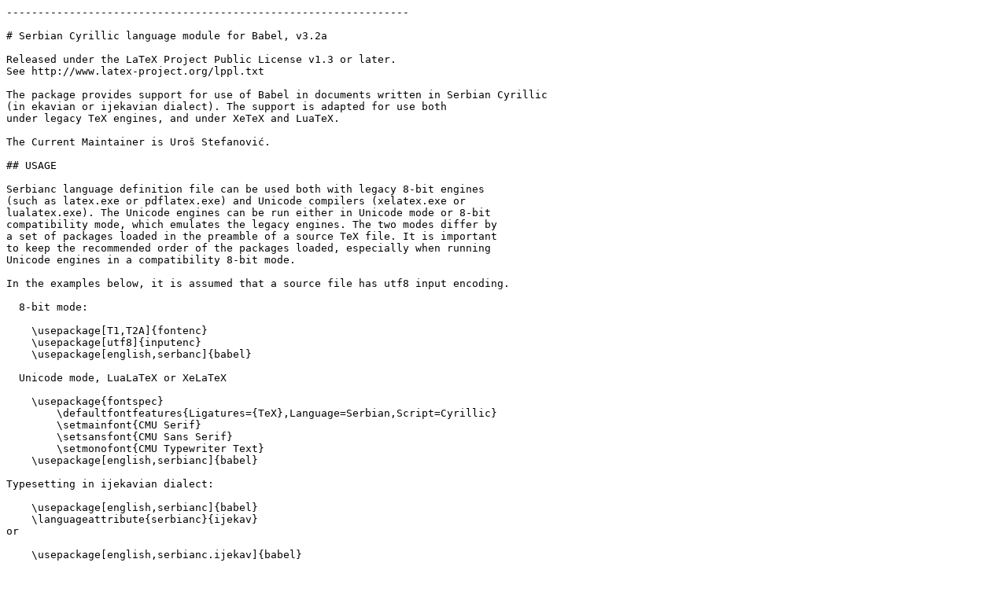

--- FILE ---
content_type: text/plain; charset=UTF-8
request_url: https://tug.ctan.org/macros/latex/contrib/babel-contrib/serbianc/README.md
body_size: 1942
content:
----------------------------------------------------------------

# Serbian Cyrillic language module for Babel, v3.2a

Released under the LaTeX Project Public License v1.3 or later.
See http://www.latex-project.org/lppl.txt

The package provides support for use of Babel in documents written in Serbian Cyrillic
(in ekavian or ijekavian dialect). The support is adapted for use both
under legacy TeX engines, and under XeTeX and LuaTeX.

The Current Maintainer is Uroš Stefanović.

## USAGE

Serbianc language definition file can be used both with legacy 8-bit engines
(such as latex.exe or pdflatex.exe) and Unicode compilers (xelatex.exe or
lualatex.exe). The Unicode engines can be run either in Unicode mode or 8-bit
compatibility mode, which emulates the legacy engines. The two modes differ by
a set of packages loaded in the preamble of a source TeX file. It is important
to keep the recommended order of the packages loaded, especially when running
Unicode engines in a compatibility 8-bit mode.

In the examples below, it is assumed that a source file has utf8 input encoding.

  8-bit mode:

    \usepackage[T1,T2A]{fontenc}
    \usepackage[utf8]{inputenc}
    \usepackage[english,serbanc]{babel}

  Unicode mode, LuaLaTeX or XeLaTeX

    \usepackage{fontspec}
        \defaultfontfeatures{Ligatures={TeX},Language=Serbian,Script=Cyrillic}
        \setmainfont{CMU Serif}
        \setsansfont{CMU Sans Serif}
        \setmonofont{CMU Typewriter Text}
    \usepackage[english,serbianc]{babel}

Typesetting in ijekavian dialect:

    \usepackage[english,serbianc]{babel}
    \languageattribute{serbianc}{ijekav}
or

    \usepackage[english,serbianc.ijekav]{babel}
	
Also, the attributes 'datei' and 'quotes' are defined.

## CHANGES v3.2a

Spurious spaces removed.

## CHANGES v3.2

New date formats are available.

## CHANGES v3.1

New enumeration alphabets are available.

## DOCUMENTATION

See serbianc.pdf for more information.
